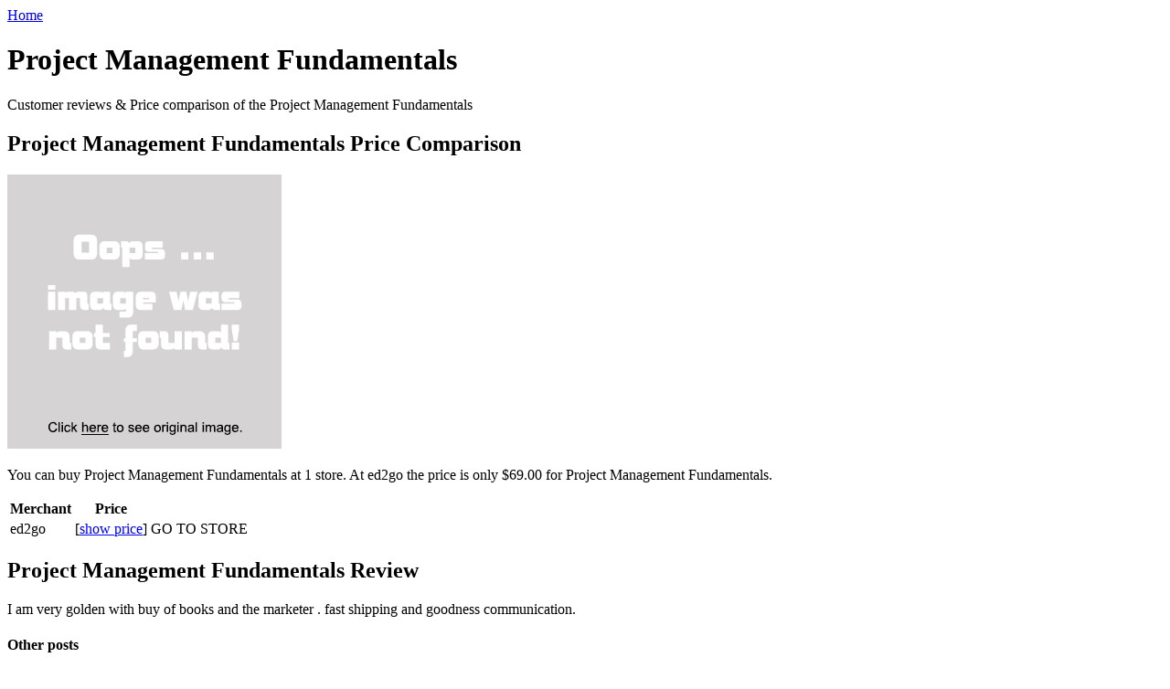

--- FILE ---
content_type: text/html; charset=utf-8
request_url: https://1007deals.netlify.app/project-management-fundamentals-94dff4856861da86d0eb5e66a7ce01e2.html
body_size: 2081
content:
<!DOCTYPE html><html lang="en"><head> <meta charset="utf-8"> <link rel="canonical" href="http://1007deals.netlify.com/project-management-fundamentals-94dff4856861da86d0eb5e66a7ce01e2.html"> <meta http-equiv="X-UA-Compatible" content="IE=edge"> <meta name="viewport" content="width=device-width, initial-scale=1"> <title>REVIEW Project Management Fundamentals</title> <!--
 Bootstrap --> <link href="http://1007deals.netlify.com/css/bootstrap.min.css" rel="stylesheet"> <!--
 Custom styles for this template --> <link href="http://1007deals.netlify.com/css/blog.css" rel="stylesheet">  </head> <body> <div class="blog-masthead"> <div class="container"> <nav class="blog-nav"> <a class="blog-nav-item active" href="http://1007deals.netlify.com/">Home</a> </nav> </div> </div> <div class="container"> <div class="blog-header"> <h1 class="blog-title">Project Management Fundamentals</h1> <p class="lead blog-description">Customer reviews &amp; Price comparison of the Project Management Fundamentals</p> </div> <div class="row"> <div class="col-sm-8 blog-main"> <div class="blog-post"> <h2 class="blog-post-title">Project Management Fundamentals Price Comparison</h2> <p class="post-img"> <a rel="nofollow" href="#view" data-cc="US" data-id="94dff4856861da86d0eb5e66a7ce01e2" data-sid="BootStrapBlogImgClick" data-name="Project Management Fundamentals" onclick="return linkHelper.setLink(this)"> <img onerror="this.src='https://d33wubrfki0l68.cloudfront.net/6a4ddb5e579e044120d2bf3ed03612e4961d8136/img-notfound.png'" src="https://d33wubrfki0l68.cloudfront.net/6a4ddb5e579e044120d2bf3ed03612e4961d8136/img-notfound.png"> </a> </p> <p>
You can buy Project Management Fundamentals at 1 store. At ed2go the price is only 
$69.00 for Project Management Fundamentals.
</p> <table class="table table-bordered"> <thead><tr> <th>Merchant</th> <th>Price</th> <th></th> </tr></thead> <tbody> <tr> <td>ed2go</td> <td>[<a href="#showprice" data-cc="US" data-id="94dff4856861da86d0eb5e66a7ce01e2" data-sid="BootStrapBlogComparisonTableShowPrice" data-name="Project Management Fundamentals" onclick="return linkHelper.setLink(this)">show price</a>]</td> <td><a type="button" class="btn btn-warning" data-cc="US" data-id="94dff4856861da86d0eb5e66a7ce01e2" data-sid="BootStrapBlogComparisonTableClick" data-name="Project Management Fundamentals" onclick="return linkHelper.setLink(this)">GO TO STORE</a></td> </tr> </tbody> </table> <h2>Project Management Fundamentals Review</h2> <p>I am very golden with buy of   books and the marketer . fast shipping and goodness communication.</p> </div><!--
 /.blog-post --> </div><!--
 /.blog-main --> <div class="col-sm-3 col-sm-offset-1 blog-sidebar"> <div class="sidebar-module"> <h4>Other posts</h4> <ol class="list-unstyled"> <li> <a href="http://www.shoes2017.review/fundamentals-of-sports-injury-management-379d91142cf47d4ce70551816fa34ee4.html" title="Fundamentals of Sports Injury Management">Fundamentals of Sports Injury Management</a> </li> <li> <a href="http://www.shoes2017.review/classic-project-management-forms-f3bb17c4c688ee02f7dc8b8f240507c7.html" title="Classic Project Management Forms">Classic Project Management Forms</a> </li> <li> <a href="http://www.sales2016.top/2000-2005-honda-s2000-engine-management-system-aem-0ffc3053784a2ce692273e50ddfaecee.html" title="2000-2005 Honda S2000 Engine Management System AEM Honda Engine Management System 30-6052 00 01 02 03 04 05">2000-2005 Honda S2000 Engine Management System AEM Honda Engine Management System 30-6052 00 01 02 03 04 05</a> </li> <li> <a href="http://www.dress2016.review/accounting-fundamentals-ii-c9444642be0e69d5585998b017daa934.html" title="Accounting Fundamentals II">Accounting Fundamentals II</a> </li> <li> <a href="http://www.costume2016.review/vsim-for-nursing-fundamentals-286dffbfdb5fe892f6c9294043daeb1c.html" title="vSim for Nursing / Fundamentals">vSim for Nursing / Fundamentals</a> </li> <li> <a href="http://www.discounts2016.top/cwb-fundamentals-of-wakeboarding-wakeboard-dvd-f8bd9a373ddd6dbc5c84ffeceefa8e8a.html" title="CWB Fundamentals Of Wakeboarding Wakeboard DVD">CWB Fundamentals Of Wakeboarding Wakeboard DVD</a> </li> <li> <a href="http://1002deals.netlify.com/fundamentals-of-rope-jumping-dvd-ed70dba6cdc40c01911990ab38ba4cea.html" title="Fundamentals of Rope Jumping DVD">Fundamentals of Rope Jumping DVD</a> </li> <li> <a href="http://www.sales2016.top/financial-management-for-pharmacists-0a73a6c3fea8f84c75420b566ab328f6.html" title="Financial Management for Pharmacists">Financial Management for Pharmacists</a> </li> <li> <a href="http://www.dress2017.review/lippincott-coursepoint-for-craven-hirnle-and-hen-790403f64a594804478648a9d3bed01a.html" title="Lippincott CoursePoint for Craven, Hirnle, and Henshaw: Fundamentals of Nursing">Lippincott CoursePoint for Craven, Hirnle, and Henshaw: Fundamentals of Nursing</a> </li> <li> <a href="http://www.costume2016.review/timby-fundamentals-10e-text-workbook-prepu-12-5c18ffe81cc90b384fab6e0f91106136.html" title="Timby Fundamentals 10e Text, Workbook &amp; PrepU (12 Month) Package">Timby Fundamentals 10e Text, Workbook &amp; PrepU (12 Month) Package</a> </li> <li> <a href="http://www.dress2016.review/traumatic-brain-injury-management-d08de5d478f6496cedce792c36c0941c.html" title="Traumatic Brain Injury: Management">Traumatic Brain Injury: Management</a> </li> <li> <a href="http://www.sales2016.site/diabetes-management-in-primary-care-d68047c59ebe22c20d2758486d659afe.html" title="Diabetes Management in Primary Care">Diabetes Management in Primary Care</a> </li> <li> <a href="http://www.shoes2017.review/yoshimura-pim-2-engine-management-system-17fa4c5ac52e272634946b651dbdeeeb.html" title="Yoshimura PIM-2 Engine Management System">Yoshimura PIM-2 Engine Management System</a> </li> <li> <a href="http://www.sales2016.bid/wiseco-atv-fuel-management-controller-716218d8e56c2f92d85719bc29d98bad.html" title="Wiseco ATV Fuel Management Controller">Wiseco ATV Fuel Management Controller</a> </li> <li> <a href="http://www.sales2016.top/ergonomic-black-management-chair-0580b06ae6a953959a9088f684f986e6.html" title="Ergonomic Black Management Chair">Ergonomic Black Management Chair</a> </li> </ol> </div> <div class="sidebar-module"> <h4>Get the lowest price</h4> <p>Submit your email address and we will notify you when we find better price.</p> <form role="form" action="http://www.buy2016.com/getbestdeal/submit" method="POST"> <input type="hidden" value="94dff4856861da86d0eb5e66a7ce01e2" name="id"> <input type="hidden" value="US" name="countryCode"> <input type="hidden" value="Project Management Fundamentals" name="name"> <input type="hidden" value="ed2go" name="merchant"> <input type="hidden" value="69.00" name="price"> <div class="form-group"> <label for="email">Email address</label> <input id="email" required="" class="form-control" type="email" name="email" placeholder="Enter email"> </div> <button type="submit" class="btn btn-default">Submit</button> </form> </div> </div><!--
 /.blog-sidebar --> </div><!--
 /.row --> </div><!--
 /.container --> <div class="blog-footer"> <p> <a href="#">Back to top</a> </p> </div>    
</body></html>